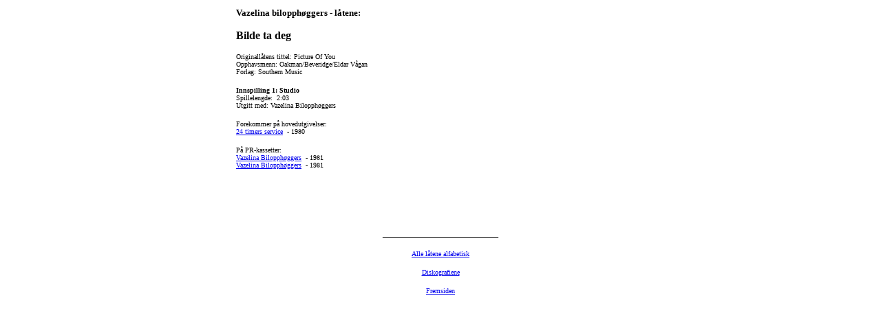

--- FILE ---
content_type: text/html
request_url: http://www.vazelina-samling.com/laatene/laat_bildetadeg.htm
body_size: 725
content:
<html>



<head>

<meta http-equiv="Content-Type" content="text/html; charset=windows-1252">

<meta name="GENERATOR" content="Microsoft FrontPage 4.0">

<meta name="ProgId" content="FrontPage.Editor.Document">

<title>Vazelina bilopphøggers</title>

</head>



<body>



<div align="center">

  <center>

  <table border="0" width="600">

    <tr>

      <td width="100%">

        <p class="MsoNormal"><font face="Verdana" size="2"><b>Vazelina

        bilopphøggers - låtene:</b></font></p>

        <p class="MsoNormal"><font face="Verdana" size="3"><b>Bilde ta deg</b></font></p>

        <p class="MsoNormal"><font size="1" face="Verdana">Originallåtens
        tittel:&nbsp;Picture Of You<br>
        Opphavsmenn:&nbsp;Oakman/Beveridge/Eldar Vågan<br>
        Forlag:&nbsp;Southern Music</font></p>

        <p class="MsoNormal"><font size="1" face="Verdana"><b>Innspilling 1:
        Studio<br>
        </b>Spillelengde:&nbsp; 2:03<br>
        Utgitt med: Vazelina Bilopphøggers</font></p>

        <p class="MsoNormal"><font size="1" face="Verdana">Forekommer på
        hovedutgivelser:<br>
        <a href="../6327026.htm">24 timers service</a>&nbsp; - 1980</font></p>

        <p class="MsoNormal"><font size="1" face="Verdana">På PR-kassetter:<br>
        <a href="../hmc251.htm">Vazelina Bilopphøggers</a>&nbsp; - 1981<br>
        <a href="../em008.htm">Vazelina Bilopphøggers</a>&nbsp; - 1981</font></p>

        <p class="MsoNormal">&nbsp;</p>

        <p class="MsoNormal">&nbsp;

        </p>

        <p class="MsoNormal" align="center">_____________________</p>



        <p class="MsoNormal" align="center"><font face="Verdana" size="1"><a href="laatene_index.htm">Alle
        låtene alfabetisk</a></font></p>



        <p align="center"><font face="Verdana" size="1"><a href="../index2.htm">Diskografiene</a></font><p align="center"><font face="Verdana" size="1"><a href="../index.htm">Fremsiden</a></font>

        <p align="center">&nbsp;



        <p>&nbsp;</td>

    </tr>

  </table>

  </center>

</div>



</body>



</html>

